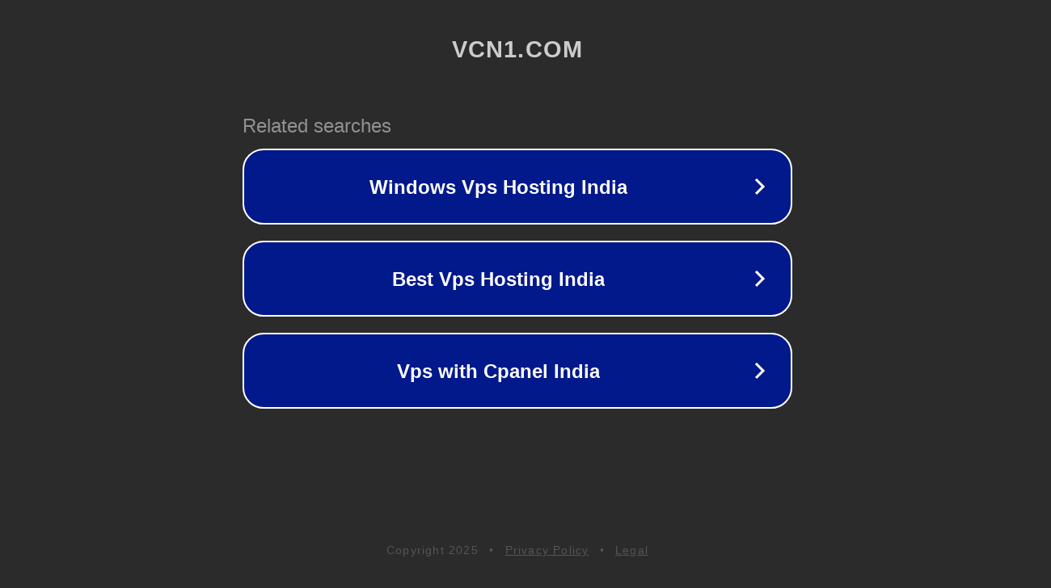

--- FILE ---
content_type: text/html; charset=utf-8
request_url: http://edyofgfqob.vcn1.com/vod/detail-192966.html
body_size: 1086
content:
<!doctype html>
<html data-adblockkey="MFwwDQYJKoZIhvcNAQEBBQADSwAwSAJBANDrp2lz7AOmADaN8tA50LsWcjLFyQFcb/P2Txc58oYOeILb3vBw7J6f4pamkAQVSQuqYsKx3YzdUHCvbVZvFUsCAwEAAQ==_UcYgOMmDvnAhWHN3HZSYKb3Vr1UF+3pM7ldg0n8bZIrtvU4Sv9MHQPiuY6Pm0PKVQNv0CSbEUfuMSB2Nomjbvg==" lang="en" style="background: #2B2B2B;">
<head>
    <meta charset="utf-8">
    <meta name="viewport" content="width=device-width, initial-scale=1">
    <link rel="icon" href="[data-uri]">
    <link rel="preconnect" href="https://www.google.com" crossorigin>
</head>
<body>
<div id="target" style="opacity: 0"></div>
<script>window.park = "[base64]";</script>
<script src="/bVXoGoaLQ.js"></script>
</body>
</html>
